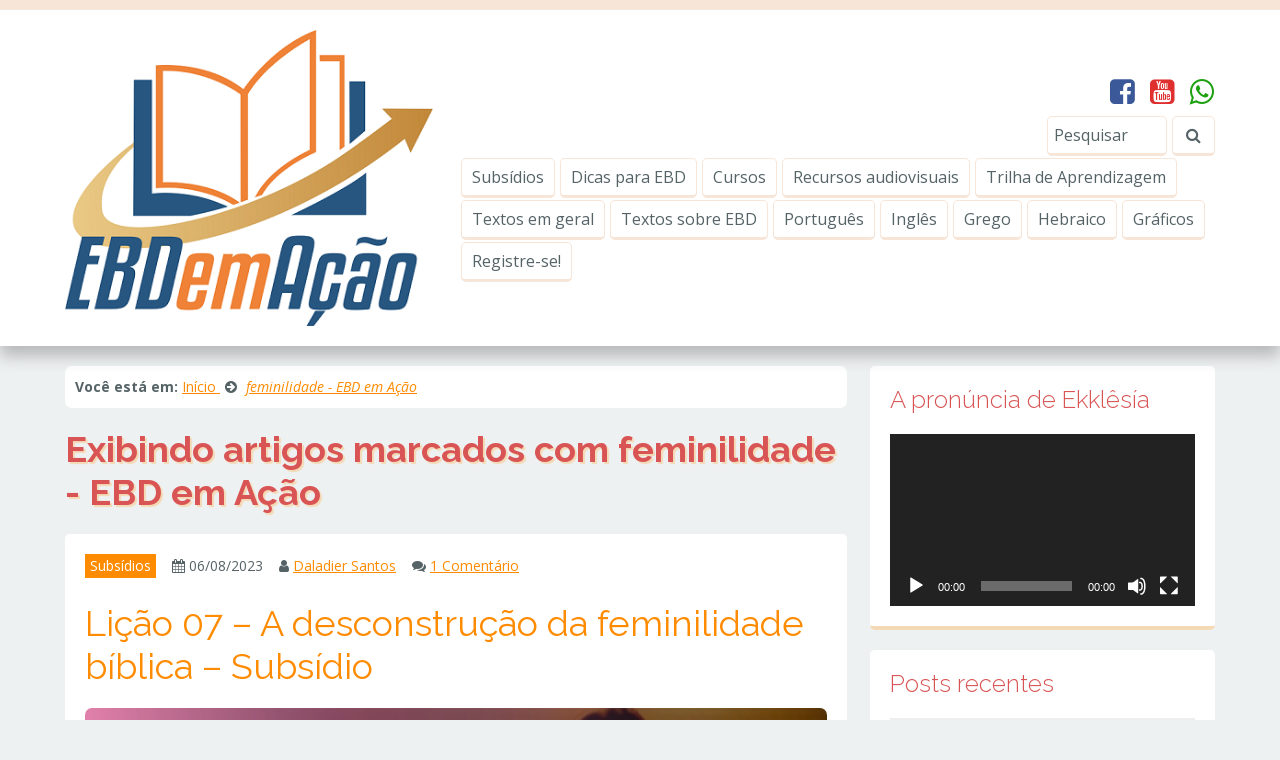

--- FILE ---
content_type: text/html; charset=UTF-8
request_url: https://ebdemacao.com.br/tag/feminilidade/
body_size: 20401
content:
<!doctype html>
<html dir="ltr" lang="pt-PT">

<head>
	<meta http-equiv="Content-Language" content="pt-PT">
	<meta http-equiv="Content-Type" content="text/html; charset=UTF-8">
	<meta name="viewport" content="width=device-width,initial-scale=1">
	<meta name="URL" content="https://ebdemacao.com.br">
	<meta name="copyright" content="EBD em Ação">
	<meta name="template" content="Centive Avante 1.8.9">

	
				<meta name="theme-color" content="#111111">
		<meta name="msapplication-navbutton-color" content="#111111">
		<meta name="apple-mobile-web-app-capable" content="yes">
		<meta name="apple-mobile-web-app-status-bar-style" content="#111111">
	
	<meta name="author" content="Daladier Santos"><meta property="article:author" content="https://www.facebook.com/prdaladiersantos">

	<link rel="shortcut icon" type="image/x-icon" href="https://ebdemacao.com.br/wp-content/uploads/2023/02/Logo-EBD-em-Acao-1.png">
	<link rel="pingback" href="https://ebdemacao.com.br/xmlrpc.php">

	
	<title>feminilidade - EBD em Ação</title>

		<!-- All in One SEO 4.9.3 - aioseo.com -->
	<meta name="robots" content="max-image-preview:large" />
	<link rel="canonical" href="https://ebdemacao.com.br/tag/feminilidade/" />
	<meta name="generator" content="All in One SEO (AIOSEO) 4.9.3" />
		<script type="application/ld+json" class="aioseo-schema">
			{"@context":"https:\/\/schema.org","@graph":[{"@type":"BreadcrumbList","@id":"https:\/\/ebdemacao.com.br\/tag\/feminilidade\/#breadcrumblist","itemListElement":[{"@type":"ListItem","@id":"https:\/\/ebdemacao.com.br#listItem","position":1,"name":"Home","item":"https:\/\/ebdemacao.com.br","nextItem":{"@type":"ListItem","@id":"https:\/\/ebdemacao.com.br\/tag\/feminilidade\/#listItem","name":"feminilidade"}},{"@type":"ListItem","@id":"https:\/\/ebdemacao.com.br\/tag\/feminilidade\/#listItem","position":2,"name":"feminilidade","previousItem":{"@type":"ListItem","@id":"https:\/\/ebdemacao.com.br#listItem","name":"Home"}}]},{"@type":"CollectionPage","@id":"https:\/\/ebdemacao.com.br\/tag\/feminilidade\/#collectionpage","url":"https:\/\/ebdemacao.com.br\/tag\/feminilidade\/","name":"feminilidade - EBD em A\u00e7\u00e3o","inLanguage":"pt-PT","isPartOf":{"@id":"https:\/\/ebdemacao.com.br\/#website"},"breadcrumb":{"@id":"https:\/\/ebdemacao.com.br\/tag\/feminilidade\/#breadcrumblist"}},{"@type":"Person","@id":"https:\/\/ebdemacao.com.br\/#person","name":"Daladier Santos","image":{"@type":"ImageObject","@id":"https:\/\/ebdemacao.com.br\/tag\/feminilidade\/#personImage","url":"https:\/\/ebdemacao.com.br\/wp-content\/uploads\/2023\/02\/Eu-150x150.jpg","width":96,"height":96,"caption":"Daladier Santos"},"sameAs":["https:\/\/www.facebook.com\/prdaladiersantos","https:\/\/www.instagram.com\/daladier.santos","https:\/\/www.youtube.com\/@DaladierLima"]},{"@type":"WebSite","@id":"https:\/\/ebdemacao.com.br\/#website","url":"https:\/\/ebdemacao.com.br\/","name":"EBD em A\u00e7\u00e3o - Subs\u00eddios para EBD","description":"Subs\u00eddios e recursos para EBD","inLanguage":"pt-PT","publisher":{"@id":"https:\/\/ebdemacao.com.br\/#person"}}]}
		</script>
		<!-- All in One SEO -->

<link rel='dns-prefetch' href='//www.googletagmanager.com' />
<link rel='dns-prefetch' href='//pagead2.googlesyndication.com' />
<link rel="alternate" type="application/rss+xml" title="Feed de etiquetas EBD em Ação &raquo; feminilidade" href="https://ebdemacao.com.br/tag/feminilidade/feed/" />
		<!-- This site uses the Google Analytics by MonsterInsights plugin v9.11.1 - Using Analytics tracking - https://www.monsterinsights.com/ -->
							<script src="//www.googletagmanager.com/gtag/js?id=G-X4LLPJNBPW"  data-cfasync="false" data-wpfc-render="false" type="text/javascript" async></script>
			<script data-cfasync="false" data-wpfc-render="false" type="text/javascript">
				var mi_version = '9.11.1';
				var mi_track_user = true;
				var mi_no_track_reason = '';
								var MonsterInsightsDefaultLocations = {"page_location":"https:\/\/ebdemacao.com.br\/tag\/feminilidade\/"};
								if ( typeof MonsterInsightsPrivacyGuardFilter === 'function' ) {
					var MonsterInsightsLocations = (typeof MonsterInsightsExcludeQuery === 'object') ? MonsterInsightsPrivacyGuardFilter( MonsterInsightsExcludeQuery ) : MonsterInsightsPrivacyGuardFilter( MonsterInsightsDefaultLocations );
				} else {
					var MonsterInsightsLocations = (typeof MonsterInsightsExcludeQuery === 'object') ? MonsterInsightsExcludeQuery : MonsterInsightsDefaultLocations;
				}

								var disableStrs = [
										'ga-disable-G-X4LLPJNBPW',
									];

				/* Function to detect opted out users */
				function __gtagTrackerIsOptedOut() {
					for (var index = 0; index < disableStrs.length; index++) {
						if (document.cookie.indexOf(disableStrs[index] + '=true') > -1) {
							return true;
						}
					}

					return false;
				}

				/* Disable tracking if the opt-out cookie exists. */
				if (__gtagTrackerIsOptedOut()) {
					for (var index = 0; index < disableStrs.length; index++) {
						window[disableStrs[index]] = true;
					}
				}

				/* Opt-out function */
				function __gtagTrackerOptout() {
					for (var index = 0; index < disableStrs.length; index++) {
						document.cookie = disableStrs[index] + '=true; expires=Thu, 31 Dec 2099 23:59:59 UTC; path=/';
						window[disableStrs[index]] = true;
					}
				}

				if ('undefined' === typeof gaOptout) {
					function gaOptout() {
						__gtagTrackerOptout();
					}
				}
								window.dataLayer = window.dataLayer || [];

				window.MonsterInsightsDualTracker = {
					helpers: {},
					trackers: {},
				};
				if (mi_track_user) {
					function __gtagDataLayer() {
						dataLayer.push(arguments);
					}

					function __gtagTracker(type, name, parameters) {
						if (!parameters) {
							parameters = {};
						}

						if (parameters.send_to) {
							__gtagDataLayer.apply(null, arguments);
							return;
						}

						if (type === 'event') {
														parameters.send_to = monsterinsights_frontend.v4_id;
							var hookName = name;
							if (typeof parameters['event_category'] !== 'undefined') {
								hookName = parameters['event_category'] + ':' + name;
							}

							if (typeof MonsterInsightsDualTracker.trackers[hookName] !== 'undefined') {
								MonsterInsightsDualTracker.trackers[hookName](parameters);
							} else {
								__gtagDataLayer('event', name, parameters);
							}
							
						} else {
							__gtagDataLayer.apply(null, arguments);
						}
					}

					__gtagTracker('js', new Date());
					__gtagTracker('set', {
						'developer_id.dZGIzZG': true,
											});
					if ( MonsterInsightsLocations.page_location ) {
						__gtagTracker('set', MonsterInsightsLocations);
					}
										__gtagTracker('config', 'G-X4LLPJNBPW', {"forceSSL":"true","link_attribution":"true"} );
										window.gtag = __gtagTracker;										(function () {
						/* https://developers.google.com/analytics/devguides/collection/analyticsjs/ */
						/* ga and __gaTracker compatibility shim. */
						var noopfn = function () {
							return null;
						};
						var newtracker = function () {
							return new Tracker();
						};
						var Tracker = function () {
							return null;
						};
						var p = Tracker.prototype;
						p.get = noopfn;
						p.set = noopfn;
						p.send = function () {
							var args = Array.prototype.slice.call(arguments);
							args.unshift('send');
							__gaTracker.apply(null, args);
						};
						var __gaTracker = function () {
							var len = arguments.length;
							if (len === 0) {
								return;
							}
							var f = arguments[len - 1];
							if (typeof f !== 'object' || f === null || typeof f.hitCallback !== 'function') {
								if ('send' === arguments[0]) {
									var hitConverted, hitObject = false, action;
									if ('event' === arguments[1]) {
										if ('undefined' !== typeof arguments[3]) {
											hitObject = {
												'eventAction': arguments[3],
												'eventCategory': arguments[2],
												'eventLabel': arguments[4],
												'value': arguments[5] ? arguments[5] : 1,
											}
										}
									}
									if ('pageview' === arguments[1]) {
										if ('undefined' !== typeof arguments[2]) {
											hitObject = {
												'eventAction': 'page_view',
												'page_path': arguments[2],
											}
										}
									}
									if (typeof arguments[2] === 'object') {
										hitObject = arguments[2];
									}
									if (typeof arguments[5] === 'object') {
										Object.assign(hitObject, arguments[5]);
									}
									if ('undefined' !== typeof arguments[1].hitType) {
										hitObject = arguments[1];
										if ('pageview' === hitObject.hitType) {
											hitObject.eventAction = 'page_view';
										}
									}
									if (hitObject) {
										action = 'timing' === arguments[1].hitType ? 'timing_complete' : hitObject.eventAction;
										hitConverted = mapArgs(hitObject);
										__gtagTracker('event', action, hitConverted);
									}
								}
								return;
							}

							function mapArgs(args) {
								var arg, hit = {};
								var gaMap = {
									'eventCategory': 'event_category',
									'eventAction': 'event_action',
									'eventLabel': 'event_label',
									'eventValue': 'event_value',
									'nonInteraction': 'non_interaction',
									'timingCategory': 'event_category',
									'timingVar': 'name',
									'timingValue': 'value',
									'timingLabel': 'event_label',
									'page': 'page_path',
									'location': 'page_location',
									'title': 'page_title',
									'referrer' : 'page_referrer',
								};
								for (arg in args) {
																		if (!(!args.hasOwnProperty(arg) || !gaMap.hasOwnProperty(arg))) {
										hit[gaMap[arg]] = args[arg];
									} else {
										hit[arg] = args[arg];
									}
								}
								return hit;
							}

							try {
								f.hitCallback();
							} catch (ex) {
							}
						};
						__gaTracker.create = newtracker;
						__gaTracker.getByName = newtracker;
						__gaTracker.getAll = function () {
							return [];
						};
						__gaTracker.remove = noopfn;
						__gaTracker.loaded = true;
						window['__gaTracker'] = __gaTracker;
					})();
									} else {
										console.log("");
					(function () {
						function __gtagTracker() {
							return null;
						}

						window['__gtagTracker'] = __gtagTracker;
						window['gtag'] = __gtagTracker;
					})();
									}
			</script>
							<!-- / Google Analytics by MonsterInsights -->
		<style id='wp-img-auto-sizes-contain-inline-css' type='text/css'>
img:is([sizes=auto i],[sizes^="auto," i]){contain-intrinsic-size:3000px 1500px}
/*# sourceURL=wp-img-auto-sizes-contain-inline-css */
</style>
<style id='wp-emoji-styles-inline-css' type='text/css'>

	img.wp-smiley, img.emoji {
		display: inline !important;
		border: none !important;
		box-shadow: none !important;
		height: 1em !important;
		width: 1em !important;
		margin: 0 0.07em !important;
		vertical-align: -0.1em !important;
		background: none !important;
		padding: 0 !important;
	}
/*# sourceURL=wp-emoji-styles-inline-css */
</style>
<style id='wp-block-library-inline-css' type='text/css'>
:root{--wp-block-synced-color:#7a00df;--wp-block-synced-color--rgb:122,0,223;--wp-bound-block-color:var(--wp-block-synced-color);--wp-editor-canvas-background:#ddd;--wp-admin-theme-color:#007cba;--wp-admin-theme-color--rgb:0,124,186;--wp-admin-theme-color-darker-10:#006ba1;--wp-admin-theme-color-darker-10--rgb:0,107,160.5;--wp-admin-theme-color-darker-20:#005a87;--wp-admin-theme-color-darker-20--rgb:0,90,135;--wp-admin-border-width-focus:2px}@media (min-resolution:192dpi){:root{--wp-admin-border-width-focus:1.5px}}.wp-element-button{cursor:pointer}:root .has-very-light-gray-background-color{background-color:#eee}:root .has-very-dark-gray-background-color{background-color:#313131}:root .has-very-light-gray-color{color:#eee}:root .has-very-dark-gray-color{color:#313131}:root .has-vivid-green-cyan-to-vivid-cyan-blue-gradient-background{background:linear-gradient(135deg,#00d084,#0693e3)}:root .has-purple-crush-gradient-background{background:linear-gradient(135deg,#34e2e4,#4721fb 50%,#ab1dfe)}:root .has-hazy-dawn-gradient-background{background:linear-gradient(135deg,#faaca8,#dad0ec)}:root .has-subdued-olive-gradient-background{background:linear-gradient(135deg,#fafae1,#67a671)}:root .has-atomic-cream-gradient-background{background:linear-gradient(135deg,#fdd79a,#004a59)}:root .has-nightshade-gradient-background{background:linear-gradient(135deg,#330968,#31cdcf)}:root .has-midnight-gradient-background{background:linear-gradient(135deg,#020381,#2874fc)}:root{--wp--preset--font-size--normal:16px;--wp--preset--font-size--huge:42px}.has-regular-font-size{font-size:1em}.has-larger-font-size{font-size:2.625em}.has-normal-font-size{font-size:var(--wp--preset--font-size--normal)}.has-huge-font-size{font-size:var(--wp--preset--font-size--huge)}.has-text-align-center{text-align:center}.has-text-align-left{text-align:left}.has-text-align-right{text-align:right}.has-fit-text{white-space:nowrap!important}#end-resizable-editor-section{display:none}.aligncenter{clear:both}.items-justified-left{justify-content:flex-start}.items-justified-center{justify-content:center}.items-justified-right{justify-content:flex-end}.items-justified-space-between{justify-content:space-between}.screen-reader-text{border:0;clip-path:inset(50%);height:1px;margin:-1px;overflow:hidden;padding:0;position:absolute;width:1px;word-wrap:normal!important}.screen-reader-text:focus{background-color:#ddd;clip-path:none;color:#444;display:block;font-size:1em;height:auto;left:5px;line-height:normal;padding:15px 23px 14px;text-decoration:none;top:5px;width:auto;z-index:100000}html :where(.has-border-color){border-style:solid}html :where([style*=border-top-color]){border-top-style:solid}html :where([style*=border-right-color]){border-right-style:solid}html :where([style*=border-bottom-color]){border-bottom-style:solid}html :where([style*=border-left-color]){border-left-style:solid}html :where([style*=border-width]){border-style:solid}html :where([style*=border-top-width]){border-top-style:solid}html :where([style*=border-right-width]){border-right-style:solid}html :where([style*=border-bottom-width]){border-bottom-style:solid}html :where([style*=border-left-width]){border-left-style:solid}html :where(img[class*=wp-image-]){height:auto;max-width:100%}:where(figure){margin:0 0 1em}html :where(.is-position-sticky){--wp-admin--admin-bar--position-offset:var(--wp-admin--admin-bar--height,0px)}@media screen and (max-width:600px){html :where(.is-position-sticky){--wp-admin--admin-bar--position-offset:0px}}

/*# sourceURL=wp-block-library-inline-css */
</style><style id='global-styles-inline-css' type='text/css'>
:root{--wp--preset--aspect-ratio--square: 1;--wp--preset--aspect-ratio--4-3: 4/3;--wp--preset--aspect-ratio--3-4: 3/4;--wp--preset--aspect-ratio--3-2: 3/2;--wp--preset--aspect-ratio--2-3: 2/3;--wp--preset--aspect-ratio--16-9: 16/9;--wp--preset--aspect-ratio--9-16: 9/16;--wp--preset--color--black: #000000;--wp--preset--color--cyan-bluish-gray: #abb8c3;--wp--preset--color--white: #ffffff;--wp--preset--color--pale-pink: #f78da7;--wp--preset--color--vivid-red: #cf2e2e;--wp--preset--color--luminous-vivid-orange: #ff6900;--wp--preset--color--luminous-vivid-amber: #fcb900;--wp--preset--color--light-green-cyan: #7bdcb5;--wp--preset--color--vivid-green-cyan: #00d084;--wp--preset--color--pale-cyan-blue: #8ed1fc;--wp--preset--color--vivid-cyan-blue: #0693e3;--wp--preset--color--vivid-purple: #9b51e0;--wp--preset--gradient--vivid-cyan-blue-to-vivid-purple: linear-gradient(135deg,rgb(6,147,227) 0%,rgb(155,81,224) 100%);--wp--preset--gradient--light-green-cyan-to-vivid-green-cyan: linear-gradient(135deg,rgb(122,220,180) 0%,rgb(0,208,130) 100%);--wp--preset--gradient--luminous-vivid-amber-to-luminous-vivid-orange: linear-gradient(135deg,rgb(252,185,0) 0%,rgb(255,105,0) 100%);--wp--preset--gradient--luminous-vivid-orange-to-vivid-red: linear-gradient(135deg,rgb(255,105,0) 0%,rgb(207,46,46) 100%);--wp--preset--gradient--very-light-gray-to-cyan-bluish-gray: linear-gradient(135deg,rgb(238,238,238) 0%,rgb(169,184,195) 100%);--wp--preset--gradient--cool-to-warm-spectrum: linear-gradient(135deg,rgb(74,234,220) 0%,rgb(151,120,209) 20%,rgb(207,42,186) 40%,rgb(238,44,130) 60%,rgb(251,105,98) 80%,rgb(254,248,76) 100%);--wp--preset--gradient--blush-light-purple: linear-gradient(135deg,rgb(255,206,236) 0%,rgb(152,150,240) 100%);--wp--preset--gradient--blush-bordeaux: linear-gradient(135deg,rgb(254,205,165) 0%,rgb(254,45,45) 50%,rgb(107,0,62) 100%);--wp--preset--gradient--luminous-dusk: linear-gradient(135deg,rgb(255,203,112) 0%,rgb(199,81,192) 50%,rgb(65,88,208) 100%);--wp--preset--gradient--pale-ocean: linear-gradient(135deg,rgb(255,245,203) 0%,rgb(182,227,212) 50%,rgb(51,167,181) 100%);--wp--preset--gradient--electric-grass: linear-gradient(135deg,rgb(202,248,128) 0%,rgb(113,206,126) 100%);--wp--preset--gradient--midnight: linear-gradient(135deg,rgb(2,3,129) 0%,rgb(40,116,252) 100%);--wp--preset--font-size--small: 13px;--wp--preset--font-size--medium: 20px;--wp--preset--font-size--large: 36px;--wp--preset--font-size--x-large: 42px;--wp--preset--spacing--20: 0.44rem;--wp--preset--spacing--30: 0.67rem;--wp--preset--spacing--40: 1rem;--wp--preset--spacing--50: 1.5rem;--wp--preset--spacing--60: 2.25rem;--wp--preset--spacing--70: 3.38rem;--wp--preset--spacing--80: 5.06rem;--wp--preset--shadow--natural: 6px 6px 9px rgba(0, 0, 0, 0.2);--wp--preset--shadow--deep: 12px 12px 50px rgba(0, 0, 0, 0.4);--wp--preset--shadow--sharp: 6px 6px 0px rgba(0, 0, 0, 0.2);--wp--preset--shadow--outlined: 6px 6px 0px -3px rgb(255, 255, 255), 6px 6px rgb(0, 0, 0);--wp--preset--shadow--crisp: 6px 6px 0px rgb(0, 0, 0);}:where(.is-layout-flex){gap: 0.5em;}:where(.is-layout-grid){gap: 0.5em;}body .is-layout-flex{display: flex;}.is-layout-flex{flex-wrap: wrap;align-items: center;}.is-layout-flex > :is(*, div){margin: 0;}body .is-layout-grid{display: grid;}.is-layout-grid > :is(*, div){margin: 0;}:where(.wp-block-columns.is-layout-flex){gap: 2em;}:where(.wp-block-columns.is-layout-grid){gap: 2em;}:where(.wp-block-post-template.is-layout-flex){gap: 1.25em;}:where(.wp-block-post-template.is-layout-grid){gap: 1.25em;}.has-black-color{color: var(--wp--preset--color--black) !important;}.has-cyan-bluish-gray-color{color: var(--wp--preset--color--cyan-bluish-gray) !important;}.has-white-color{color: var(--wp--preset--color--white) !important;}.has-pale-pink-color{color: var(--wp--preset--color--pale-pink) !important;}.has-vivid-red-color{color: var(--wp--preset--color--vivid-red) !important;}.has-luminous-vivid-orange-color{color: var(--wp--preset--color--luminous-vivid-orange) !important;}.has-luminous-vivid-amber-color{color: var(--wp--preset--color--luminous-vivid-amber) !important;}.has-light-green-cyan-color{color: var(--wp--preset--color--light-green-cyan) !important;}.has-vivid-green-cyan-color{color: var(--wp--preset--color--vivid-green-cyan) !important;}.has-pale-cyan-blue-color{color: var(--wp--preset--color--pale-cyan-blue) !important;}.has-vivid-cyan-blue-color{color: var(--wp--preset--color--vivid-cyan-blue) !important;}.has-vivid-purple-color{color: var(--wp--preset--color--vivid-purple) !important;}.has-black-background-color{background-color: var(--wp--preset--color--black) !important;}.has-cyan-bluish-gray-background-color{background-color: var(--wp--preset--color--cyan-bluish-gray) !important;}.has-white-background-color{background-color: var(--wp--preset--color--white) !important;}.has-pale-pink-background-color{background-color: var(--wp--preset--color--pale-pink) !important;}.has-vivid-red-background-color{background-color: var(--wp--preset--color--vivid-red) !important;}.has-luminous-vivid-orange-background-color{background-color: var(--wp--preset--color--luminous-vivid-orange) !important;}.has-luminous-vivid-amber-background-color{background-color: var(--wp--preset--color--luminous-vivid-amber) !important;}.has-light-green-cyan-background-color{background-color: var(--wp--preset--color--light-green-cyan) !important;}.has-vivid-green-cyan-background-color{background-color: var(--wp--preset--color--vivid-green-cyan) !important;}.has-pale-cyan-blue-background-color{background-color: var(--wp--preset--color--pale-cyan-blue) !important;}.has-vivid-cyan-blue-background-color{background-color: var(--wp--preset--color--vivid-cyan-blue) !important;}.has-vivid-purple-background-color{background-color: var(--wp--preset--color--vivid-purple) !important;}.has-black-border-color{border-color: var(--wp--preset--color--black) !important;}.has-cyan-bluish-gray-border-color{border-color: var(--wp--preset--color--cyan-bluish-gray) !important;}.has-white-border-color{border-color: var(--wp--preset--color--white) !important;}.has-pale-pink-border-color{border-color: var(--wp--preset--color--pale-pink) !important;}.has-vivid-red-border-color{border-color: var(--wp--preset--color--vivid-red) !important;}.has-luminous-vivid-orange-border-color{border-color: var(--wp--preset--color--luminous-vivid-orange) !important;}.has-luminous-vivid-amber-border-color{border-color: var(--wp--preset--color--luminous-vivid-amber) !important;}.has-light-green-cyan-border-color{border-color: var(--wp--preset--color--light-green-cyan) !important;}.has-vivid-green-cyan-border-color{border-color: var(--wp--preset--color--vivid-green-cyan) !important;}.has-pale-cyan-blue-border-color{border-color: var(--wp--preset--color--pale-cyan-blue) !important;}.has-vivid-cyan-blue-border-color{border-color: var(--wp--preset--color--vivid-cyan-blue) !important;}.has-vivid-purple-border-color{border-color: var(--wp--preset--color--vivid-purple) !important;}.has-vivid-cyan-blue-to-vivid-purple-gradient-background{background: var(--wp--preset--gradient--vivid-cyan-blue-to-vivid-purple) !important;}.has-light-green-cyan-to-vivid-green-cyan-gradient-background{background: var(--wp--preset--gradient--light-green-cyan-to-vivid-green-cyan) !important;}.has-luminous-vivid-amber-to-luminous-vivid-orange-gradient-background{background: var(--wp--preset--gradient--luminous-vivid-amber-to-luminous-vivid-orange) !important;}.has-luminous-vivid-orange-to-vivid-red-gradient-background{background: var(--wp--preset--gradient--luminous-vivid-orange-to-vivid-red) !important;}.has-very-light-gray-to-cyan-bluish-gray-gradient-background{background: var(--wp--preset--gradient--very-light-gray-to-cyan-bluish-gray) !important;}.has-cool-to-warm-spectrum-gradient-background{background: var(--wp--preset--gradient--cool-to-warm-spectrum) !important;}.has-blush-light-purple-gradient-background{background: var(--wp--preset--gradient--blush-light-purple) !important;}.has-blush-bordeaux-gradient-background{background: var(--wp--preset--gradient--blush-bordeaux) !important;}.has-luminous-dusk-gradient-background{background: var(--wp--preset--gradient--luminous-dusk) !important;}.has-pale-ocean-gradient-background{background: var(--wp--preset--gradient--pale-ocean) !important;}.has-electric-grass-gradient-background{background: var(--wp--preset--gradient--electric-grass) !important;}.has-midnight-gradient-background{background: var(--wp--preset--gradient--midnight) !important;}.has-small-font-size{font-size: var(--wp--preset--font-size--small) !important;}.has-medium-font-size{font-size: var(--wp--preset--font-size--medium) !important;}.has-large-font-size{font-size: var(--wp--preset--font-size--large) !important;}.has-x-large-font-size{font-size: var(--wp--preset--font-size--x-large) !important;}
/*# sourceURL=global-styles-inline-css */
</style>

<style id='classic-theme-styles-inline-css' type='text/css'>
/*! This file is auto-generated */
.wp-block-button__link{color:#fff;background-color:#32373c;border-radius:9999px;box-shadow:none;text-decoration:none;padding:calc(.667em + 2px) calc(1.333em + 2px);font-size:1.125em}.wp-block-file__button{background:#32373c;color:#fff;text-decoration:none}
/*# sourceURL=/wp-includes/css/classic-themes.min.css */
</style>
<link rel='stylesheet' id='contact-form-7-css' href='https://ebdemacao.com.br/wp-content/plugins/contact-form-7/includes/css/styles.css?ver=6.1.4' type='text/css' media='all' />
<link rel='stylesheet' id='ppress-frontend-css' href='https://ebdemacao.com.br/wp-content/plugins/wp-user-avatar/assets/css/frontend.min.css?ver=4.16.8' type='text/css' media='all' />
<link rel='stylesheet' id='ppress-flatpickr-css' href='https://ebdemacao.com.br/wp-content/plugins/wp-user-avatar/assets/flatpickr/flatpickr.min.css?ver=4.16.8' type='text/css' media='all' />
<link rel='stylesheet' id='ppress-select2-css' href='https://ebdemacao.com.br/wp-content/plugins/wp-user-avatar/assets/select2/select2.min.css?ver=6.9' type='text/css' media='all' />
<link rel='stylesheet' id='centiveavante-parent-theme-css' href='https://ebdemacao.com.br/wp-content/themes/centiveavante/style.css?ver=1.8.9' type='text/css' media='all' />
<link rel='stylesheet' id='options_stylesheets_alt_style-css' href='https://ebdemacao.com.br/wp-content/themes/centiveavante/css/estilo-laranja.css' type='text/css' media='all' />
<script type="text/javascript" src="https://ebdemacao.com.br/wp-content/plugins/google-analytics-for-wordpress/assets/js/frontend-gtag.min.js?ver=9.11.1" id="monsterinsights-frontend-script-js" async="async" data-wp-strategy="async"></script>
<script data-cfasync="false" data-wpfc-render="false" type="text/javascript" id='monsterinsights-frontend-script-js-extra'>/* <![CDATA[ */
var monsterinsights_frontend = {"js_events_tracking":"true","download_extensions":"doc,pdf,ppt,zip,xls,docx,pptx,xlsx","inbound_paths":"[{\"path\":\"\\\/go\\\/\",\"label\":\"affiliate\"},{\"path\":\"\\\/recommend\\\/\",\"label\":\"affiliate\"}]","home_url":"https:\/\/ebdemacao.com.br","hash_tracking":"false","v4_id":"G-X4LLPJNBPW"};/* ]]> */
</script>
<script type="text/javascript" src="https://ebdemacao.com.br/wp-includes/js/jquery/jquery.min.js?ver=3.7.1" id="jquery-core-js"></script>
<script type="text/javascript" src="https://ebdemacao.com.br/wp-includes/js/jquery/jquery-migrate.min.js?ver=3.4.1" id="jquery-migrate-js"></script>
<script type="text/javascript" src="https://ebdemacao.com.br/wp-content/plugins/wp-user-avatar/assets/flatpickr/flatpickr.min.js?ver=4.16.8" id="ppress-flatpickr-js"></script>
<script type="text/javascript" src="https://ebdemacao.com.br/wp-content/plugins/wp-user-avatar/assets/select2/select2.min.js?ver=4.16.8" id="ppress-select2-js"></script>

<!-- Google tag (gtag.js) snippet added by Site Kit -->
<!-- Google Analytics snippet added by Site Kit -->
<script type="text/javascript" src="https://www.googletagmanager.com/gtag/js?id=GT-WRDR6XH" id="google_gtagjs-js" async></script>
<script type="text/javascript" id="google_gtagjs-js-after">
/* <![CDATA[ */
window.dataLayer = window.dataLayer || [];function gtag(){dataLayer.push(arguments);}
gtag("set","linker",{"domains":["ebdemacao.com.br"]});
gtag("js", new Date());
gtag("set", "developer_id.dZTNiMT", true);
gtag("config", "GT-WRDR6XH");
//# sourceURL=google_gtagjs-js-after
/* ]]> */
</script>
<link rel="https://api.w.org/" href="https://ebdemacao.com.br/wp-json/" /><link rel="alternate" title="JSON" type="application/json" href="https://ebdemacao.com.br/wp-json/wp/v2/tags/311" /><link rel="EditURI" type="application/rsd+xml" title="RSD" href="https://ebdemacao.com.br/xmlrpc.php?rsd" />
<meta name="generator" content="WordPress 6.9" />
<meta name="generator" content="Site Kit by Google 1.170.0" /><meta name="template:license" content="https://ebdemacao.com.br | Licença válida">
<!-- Google AdSense meta tags added by Site Kit -->
<meta name="google-adsense-platform-account" content="ca-host-pub-2644536267352236">
<meta name="google-adsense-platform-domain" content="sitekit.withgoogle.com">
<!-- End Google AdSense meta tags added by Site Kit -->

<!-- Google AdSense snippet added by Site Kit -->
<script type="text/javascript" async="async" src="https://pagead2.googlesyndication.com/pagead/js/adsbygoogle.js?client=ca-pub-4076708762213780&amp;host=ca-host-pub-2644536267352236" crossorigin="anonymous"></script>

<!-- End Google AdSense snippet added by Site Kit -->
<link rel="icon" href="https://ebdemacao.com.br/wp-content/uploads/2023/02/cropped-Logo-EBD-em-Acao-2-32x32.png" sizes="32x32" />
<link rel="icon" href="https://ebdemacao.com.br/wp-content/uploads/2023/02/cropped-Logo-EBD-em-Acao-2-192x192.png" sizes="192x192" />
<link rel="apple-touch-icon" href="https://ebdemacao.com.br/wp-content/uploads/2023/02/cropped-Logo-EBD-em-Acao-2-180x180.png" />
<meta name="msapplication-TileImage" content="https://ebdemacao.com.br/wp-content/uploads/2023/02/cropped-Logo-EBD-em-Acao-2-270x270.png" />
<!-- End. Header -->

<!-- Includes -->
<!-- Custom Colors -->
<link href='https://fonts.googleapis.com/css?family=Open+Sans:300italic,400italic,700italic,700,300,400' rel='stylesheet' type='text/css'><link href='https://fonts.googleapis.com/css?family=Raleway:700,400,300' rel='stylesheet' type='text/css'>
<style type="text/css">

/* Tipografia */

body,input,button,textarea,select,label,legend { color:#556367; font-family:'Open Sans', sans-serif; }

h1,h2,h3,h4,h5,h6,.menuside a { font-family:'Raleway', sans-serif; }

.customfont { font-size:16px; font-weight:normal; line-height:1.6; }

.customfont h1,.customfont h2,.customfont h3,.customfont h4,.customfont h5,.customfont h6 { font-size:36px; font-weight:normal; }

.content h1,.content h2,.content h3,.content h4,.content h5,.content h6 { color:#d95454; }

/* Backgrounds */
body { background:#eef1f2 url() no-repeat top left fixed; }

.capturebar { background:#344146 url() no-repeat top left fixed;  }
.capturebar h4.light,
.capturebar small,
.capturebar label { color:#cfd8db; }
.capturebar .icon { color:#556367; }

/* Cor dos textos */
#menu ul li a,
.customsearch input,
.customsearch button,
.reply a { color:#556367; }

.reply a { border-color:#556367; }

.reply a:hover { background-color:#556367; }

body ::placeholder { color:#556367; }
body ::-moz-placeholder { color:#556367; }
body ::-webkit-input-placeholder { color:#556367; }

/* Cor igual do background */
.widget_recent_entries li a:hover,
.widget_categories li a:hover,
.widget_archive li a:hover,
.widget_meta li a:hover,
.nothumb,
.comment.odd { background-color:#eef1f2; }


.sharelist--grid { grid-template-columns: [row-start] repeat(, 1fr) [row-end]; }
</style>
<!-- End. Custom Colors -->

<!-- Custom CSS -->
<!-- End. Custom CSS -->

<!-- Custom Scripts Head -->
<!-- End. Custom Scripts Head -->
<!-- End. Includes -->

<link rel='stylesheet' id='mediaelement-css' href='https://ebdemacao.com.br/wp-includes/js/mediaelement/mediaelementplayer-legacy.min.css?ver=4.2.17' type='text/css' media='all' />
<link rel='stylesheet' id='wp-mediaelement-css' href='https://ebdemacao.com.br/wp-includes/js/mediaelement/wp-mediaelement.min.css?ver=6.9' type='text/css' media='all' />
</head>

<body class="archive tag tag-feminilidade tag-311 wp-theme-centiveavante" itemscope itemtype="http://schema.org/WebPage">


<!-- Top -->
<!-- Scroll Top -->
<a href="#" class="scrolltop"><i class="fa fa-arrow-circle-up"></i></a>
<!-- End. Scroll Top -->

<!-- Top Bar -->
<!-- End. Top Bar -->

<!-- Widget Header All -->
<div class="clear"></div>
<section id="widget_header_all">
	<div class="container responsive">
			</div>
</section>
<div class="clear"></div>
<!-- End. Widget Header All -->

<!-- Site Container -->
<div id="wrap" class="clearfix">

<!-- Header -->
<header id="header" class="clearfix">
	<div class="container responsive topoflex">

		<!-- Logo -->
		<div class="grid_4 logoscale adapt center_big logo_top">
						<a href="https://ebdemacao.com.br" title="Página Inicial | EBD em Ação"><img alt="Página Inicial | EBD em Ação" src="https://ebdemacao.com.br/wp-content/uploads/2023/02/Logo-EBD-em-Acao-1.png"></a>
					</div>
		<!-- End. Logo -->

		<!-- Social & Menu -->
		<div class="grid_8 last nomb adapt">
			<!-- Widget Acima Menu -->
						<!-- End. Widget Acima Menu -->

			<!-- Social -->
						<div class="grid_12 social txtright center_big row_big nomb"><a href="https://www.facebook.com/groups/ebdemacao" target="_blank"><i class="fa fa-facebook-square" style="color:#3B5998;"></i></a>






<a href="https://www.youtube.com/@DaladierLima" target="_blank"><i class="fa fa-youtube-square" style="color:#E02F2F;"></i></a>

<a href="https://api.whatsapp.com/send?phone=5581991066179&text=Olá, peguei seu contato pelo site." target="_blank"><i class="fa fa-whatsapp" style="color:#1DA110;"></i></a>
</div>
						<!-- End. Social -->

			<!-- Navigation -->
			<nav id="menu" class="grid_12 nomb cntv_menutopo" role="navigation" itemscope itemtype="http://schema.org/SiteNavigationElement">
				<!-- Search -->
								<div class="customsearch row_big">
					<form id="searchform" action="https://ebdemacao.com.br" method="get">
						<button><i class="fa fa-search"></i></button>
						<input id="s" name="s" type="search" placeholder="Pesquisar" tabindex="0" required>
					</form>
				</div>
								<!-- End. Search -->

				<button id="icomenumob"><i class="fa fa-navicon fa-2x"></i> <span class="icomenumob_txt">Menu</span></button>
				<ul id="menu-main-menu" class="clearfix"><li id="menu-item-17" class="menu-item menu-item-type-post_type menu-item-object-page menu-item-17"><a href="https://ebdemacao.com.br/subsidios/">Subsídios</a></li>
<li id="menu-item-39" class="menu-item menu-item-type-taxonomy menu-item-object-category menu-item-39"><a href="https://ebdemacao.com.br/category/dicas-para-ebd/">Dicas para EBD</a></li>
<li id="menu-item-40" class="menu-item menu-item-type-taxonomy menu-item-object-category menu-item-40"><a href="https://ebdemacao.com.br/category/cursos/">Cursos</a></li>
<li id="menu-item-78" class="menu-item menu-item-type-taxonomy menu-item-object-category menu-item-78"><a href="https://ebdemacao.com.br/category/recursos-audiovisuais/">Recursos audiovisuais</a></li>
<li id="menu-item-18" class="menu-item menu-item-type-post_type menu-item-object-page menu-item-18"><a href="https://ebdemacao.com.br/trilha/">Trilha de Aprendizagem</a></li>
<li id="menu-item-237" class="menu-item menu-item-type-taxonomy menu-item-object-category menu-item-237"><a href="https://ebdemacao.com.br/category/textos-em-geral/">Textos em geral</a></li>
<li id="menu-item-238" class="menu-item menu-item-type-taxonomy menu-item-object-category menu-item-238"><a href="https://ebdemacao.com.br/category/textos-sobre-ebd/">Textos sobre EBD</a></li>
<li id="menu-item-240" class="menu-item menu-item-type-taxonomy menu-item-object-category menu-item-240"><a href="https://ebdemacao.com.br/category/dicas-de-portugues/">Português</a></li>
<li id="menu-item-239" class="menu-item menu-item-type-taxonomy menu-item-object-category menu-item-239"><a href="https://ebdemacao.com.br/category/licoes-em-ingles/">Inglês</a></li>
<li id="menu-item-241" class="menu-item menu-item-type-taxonomy menu-item-object-category menu-item-241"><a href="https://ebdemacao.com.br/category/grego/">Grego</a></li>
<li id="menu-item-242" class="menu-item menu-item-type-taxonomy menu-item-object-category menu-item-242"><a href="https://ebdemacao.com.br/category/hebraico/">Hebraico</a></li>
<li id="menu-item-243" class="menu-item menu-item-type-taxonomy menu-item-object-category menu-item-243"><a href="https://ebdemacao.com.br/category/graficos/">Gráficos</a></li>
<li id="menu-item-236" class="menu-item menu-item-type-post_type menu-item-object-page menu-item-236"><a href="https://ebdemacao.com.br/register/">Registre-se!</a></li>
</ul>			</nav>
			<!-- End. Navigation -->
		</div>
		<!-- End. Social & Menu -->

	</div>
</header>
<!-- End. Header -->
<!-- End. Top -->

<!-- Capture Bar -->
<!-- End. Capture Bar -->

<!-- Widget Header -->
<div class="clear"></div>
<div id="centive_widget_header" class="container responsive bigcapture">
	</div>
<div class="clear"></div>
<!-- End. Widget Header -->

<!-- Middle -->
<div id="middle" class="clearfix">
	<div class="container responsive content">

		<!-- Left Sidebar -->
				<!-- End. Left Sidebar -->

		<!-- Main -->
		<div id="width_content" class="grid_8  ">
			<!-- Widget Before Content -->
			<div class="clear"></div>
<section id="widget_before_content">
	<div class="container responsive">
			</div>
</section>
<div class="clear"></div>
			<!-- End. Widget Before Content -->

			<main role="main">
				<!-- Breadcrumb -->
                <nav class="grid_12 breadcrumb row radius"><strong>Você está em:</strong><span itemscope itemtype="http://schema.org/BreadcrumbList">
            <span itemprop="itemListElement" itemscope itemtype="http://schema.org/ListItem">
                <a itemprop="url" href="https://ebdemacao.com.br">
                    <span itemprop="name">Início</span>
                </a>

                <span class="breadcrumb__position" itemprop="position">1</span>
            </span>
        </span> <span class="sep"><i class="fa fa-arrow-circle-right"></i></span> <span itemscope itemtype="http://schema.org/BreadcrumbList">
        <span itemprop="itemListElement" itemscope itemtype="http://schema.org/ListItem">
            <a itemprop="url" href="#">
                <span itemprop="name"><em class="breadcrumb_last">feminilidade - EBD em Ação</em></span>
            </a>

            <span class="breadcrumb__position" itemprop="position">2</span>
        </span>
    </span></nav>				<!-- End. Breadcrumb -->

				<!-- Title -->
				<header class="grid_12">
					<h1 itemprop="name">
																								Exibindo artigos marcados com <strong>feminilidade - EBD em Ação</strong>
																	</h1>
				</header>
				<!-- End. Title -->

				<!-- Content -->
				<div class="grid_12 responsive customfont">
					<!-- Brief -->
										<!-- End. Brief -->

					<!-- List -->
					
						<article class="grid_12 responsive box_white article_list">
							<header class="grid_12">
																<div class="grid_12 infopost">
									 <strong><a href="https://ebdemacao.com.br/category/subsidios/" rel="category tag">Subsídios</a></strong> 									 <strong><time datetime="2023-08-06" pubdate="pubdate"><i class="fa fa-calendar"></i> 06/08/2023</time></strong>                                      <span class="infopost-autor"><i class="fa fa-user"></i> <a href="https://ebdemacao.com.br/author/daladier2001/" title="Artigos de Daladier Santos" rel="author">Daladier Santos</a></span>                                      <span class="infopost-comments"><i class="fa fa-comments"></i> <a href="https://ebdemacao.com.br/2023/08/06/licao-07-a-desconstrucao-da-feminilidade-biblica-subsidio/#respond">1 Comentário</a></span> 								</div>
																<h2 class="light"><a href="https://ebdemacao.com.br/2023/08/06/licao-07-a-desconstrucao-da-feminilidade-biblica-subsidio/" title="Lição 07 &#8211; A desconstrução da feminilidade bíblica &#8211; Subsídio">Lição 07 &#8211; A desconstrução da feminilidade bíblica &#8211; Subsídio</a></h2>
							</header>
														<div class="grid_12 row image_post">
								<a href="https://ebdemacao.com.br/2023/08/06/licao-07-a-desconstrucao-da-feminilidade-biblica-subsidio/" title="Lição 07 &#8211; A desconstrução da feminilidade bíblica &#8211; Subsídio"><img alt="Lição 07 &#8211; A desconstrução da feminilidade bíblica &#8211; Subsídio" src="https://ebdemacao.com.br/wp-content/uploads/2023/08/A-Desconstrucao-da-Feminilidade-Biblica-Licao-07-Subsidio-800x533.png"></a>
							</div>
																					<div class="grid_12 last">
								<p>Prezados leitores, aqui está o subsídio para a lição 7. Abordamos temas como: Complementariedade: a tônica bíblica do casamento As premissas do Feminismo Auxiliadora, mas não apenas isso As ondas do feminismo O padrão bíblico para a mulher E muito mais! Vem comigo. Leia, baixe em PDF, compartilhe com seus amigos, alunos e grupos. Se [&hellip;]</p>
								<a class="minibtn" href="https://ebdemacao.com.br/2023/08/06/licao-07-a-desconstrucao-da-feminilidade-biblica-subsidio/" title="Lição 07 &#8211; A desconstrução da feminilidade bíblica &#8211; Subsídio">Continue lendo <i class="fa fa-arrow-circle-right"></i></a>
							</div>
						</article>

					
										<!-- End. List -->
				</div>
				<!-- End. Content -->

				<!-- Pagination -->
								<!-- End. Pagination -->
			</main>

			<!-- Widget After Content -->
			<div class="clear"></div>
<section id="widget_after_content">
	<div class="container responsive">
			</div>
</section>
<div class="clear"></div>
			<!-- End. Widget After Content -->
		</div>
		<!-- End. Main -->

		<!-- Right Sidebar -->
				<aside id="width_sidebar" class="grid_4 last" role="complementary">
	<!-- Dynamic Sidebar -->
	<section id="media_video-2" class="grid_12 sidebar_item box_white row radius widget_media_video"><h4 class="light">A pronúncia de Ekklêsía</h4><div class="clear"></div><div style="width:100%;" class="wp-video"><video class="wp-video-shortcode" id="video-729-1" preload="metadata" controls="controls"><source type="video/youtube" src="https://www.youtube.com/watch?v=MjM1SrW3A1o&#038;_=1" /><a href="https://www.youtube.com/watch?v=MjM1SrW3A1o">https://www.youtube.com/watch?v=MjM1SrW3A1o</a></video></div><div class="clear"></div></section>
		<section id="recent-posts-3" class="grid_12 sidebar_item box_white row radius widget_recent_entries">
		<h4 class="light">Posts recentes</h4><div class="clear"></div>
		<ul>
											<li>
					<a href="https://ebdemacao.com.br/2024/05/12/licao-7-o-perigo-da-murmuracao-subsidio/">Lição 7: O perigo da murmuração &#8211; Subsídio</a>
											<span class="post-date">12/05/2024</span>
									</li>
											<li>
					<a href="https://ebdemacao.com.br/2024/05/02/licao-5-os-inimigos-do-cristao-subsidio/">Lição 5 &#8211; Os inimigos do cristão &#8211; Subsídio</a>
											<span class="post-date">02/05/2024</span>
									</li>
											<li>
					<a href="https://ebdemacao.com.br/2024/04/22/licao-04-como-se-conduzir-na-caminhada-subsidio/">Lição 04 &#8211; Como se Conduzir na Caminhada &#8211; Subsídio</a>
											<span class="post-date">22/04/2024</span>
									</li>
											<li>
					<a href="https://ebdemacao.com.br/2024/04/14/licao-03-o-ceu-o-destino-do-cristao/">Lição 03: O Céu – O Destino do Cristão &#8211; Subsídio</a>
											<span class="post-date">14/04/2024</span>
									</li>
											<li>
					<a href="https://ebdemacao.com.br/2024/04/10/licao-02-a-escolha-entre-a-porta-estreita-e-a-porta-larga-subsidio/">Lição 02 – A Escolha entre a Porta Estreita e a Porta Larga &#8211; Subsídio</a>
											<span class="post-date">10/04/2024</span>
									</li>
					</ul>

		<div class="clear"></div></section>	<!-- End. Dynamic Sidebar -->

	<!-- Fixed -->
	<div id="sidefixed" class="grid_12">
		<!-- Capture Box -->
				<!-- End. Capture Box -->

		<!-- Fixed Sidebar -->
				<!-- End. Fixed Sidebar -->
	</div>
	<!-- End. Fixed -->
</aside>
		<!-- End. Right Sidebar -->

	</div>
</div>
<!-- End. Middle -->

<!-- Footer -->
<!-- Ads Footer -->
<div class="clear"></div>
<div id="centive_widget_footer" class="container responsive bigcapture">
	</div>
<div class="clear"></div><!-- End. Ads Footer -->

<footer id="footer" class="clearfix" role="contentinfo" itemscope itemtype="http://schema.org/WPFooter">
	<!-- Social -->
	    <!-- End. Social -->
    
    <!-- Widgets base -->
    <div id="s-widgets-base">
        <div class="container content widgets-base-grid">
                    </div>
    </div>
    <!-- End. Widgets base -->

	<div class="container responsive rowtop">
		<div class="grid_6 adapt center_big">
			<p id="bloginfoName" class="nomargin "><strong>EBD em Ação ©  2026</strong>. Todos os direitos reservados.</p><p id="creditosCentive0fb8d75" class="nomargin ">Tema WordPress Otimizado <a rel="nofollow" target="_blank" href="https://centive.com.br/" title="Tema WordPress Otimizado Centive"><strong>Centive ®</strong></a></p><style>#apagouCentive0fb8d75 { display:none !important; }</style>		</div>

		<div class="grid_6 last adapt txtright center_big"><p>Proibida a reprodução do conteúdo desta página sem a autorização dos seus administradores!</p></div>
	</div>
</footer>
<!-- End. Footer -->

</div>
<!-- End. Site Container -->

<!-- Includes -->
<!-- Font Awesome -->
<link rel="stylesheet" type="text/css" href="https://ebdemacao.com.br/wp-content/themes/centiveavante/lib/font-awesome/css/font-awesome.min.css">
<!-- End. Font Awesome -->

<!-- fancyBox -->
<link rel="stylesheet" type="text/css" href="https://ebdemacao.com.br/wp-content/themes/centiveavante/js/fancybox/fancybox.css">
<script type="text/javascript" src="https://ebdemacao.com.br/wp-content/themes/centiveavante/js/fancybox/fancybox.js"></script>
<!-- End. fancyBox -->

<!-- Responsive Menu -->
<script type="text/javascript" src="https://ebdemacao.com.br/wp-content/themes/centiveavante/js/resmenu.js"></script>
<!-- End. Responsive Menu -->

<!-- Menu -->
<!-- <script type="text/javascript" src="PHP/js/superfish.js"></script> -->
<!-- End. Menu -->

<!-- scrollToFixed -->
<!-- <script type="text/javascript" src="PHP/js/scrolltofixed.js"></script> -->
<!-- End. scrollToFixed -->

<!-- FitText -->
<script type="text/javascript" src="https://ebdemacao.com.br/wp-content/themes/centiveavante/js/fittext.js"></script>
<!-- End. FitText -->

<div id="darklayer"></div>

<!-- Ready -->
<script type="text/javascript">
	jQuery(document).ready(function($){
		// fancyBox
		$('a.fancybox').fancybox();
		$('a.iframebox').fancybox({'width':800,'height':450,'type':'iframe'});

		// Responsive Menu
		// $('#menu ul').ReSmenu({
		// 	menuClass:		'responsive_menu',		// Responsive menu class
		// 	selectId:			'resmenu',						// select ID
		// 	textBefore:		false,								// Text to add before the mobile menu
		// 	selectOption:	'Menu - Escolha uma página aqui',	// First select option
		// 	activeClass:	'current-menu-item',	// Active menu li class
		// 	maxWidth:			960										// Size to which the menu is responsive
		// });
		$('#icomenumob').click(function() {
			$('nav#menu > ul').slideToggle('fast');
		});

		// $('#menu ul').superfish();

''		// Scroll to top show and hide
		$(window).scroll(function(){
			if ($(this).scrollTop() > 150) {
				$('.scrolltop').fadeIn();
				$('#topmsg').fadeIn();
			} else {
				$('.scrolltop').fadeOut();
				$('#topmsg').fadeOut();
			}
		});
		// Scroll to top animate
		// $('.scrolltop').click(function(){
		// 	$('html, body').animate({ scrollTop: 0 }, 400);
		// 	return false;
		// });

		// FitText
		$('.menuside a').fitText(1.6);

		// Chat
		$('#chat h4, #darklayer').click(function() {
			$('.formchat').slideToggle('fast');
			$('#darklayer').fadeToggle('fast');
		});
		// $(".formchat input, .formchat select, .formchat textarea").focus(function(event){
		// 	$("#chat").css('opacity','1');
		// }).blur(function(event){
		// 	$("#chat").css('opacity','0.7');
		// });
		// $(document).mouseup(function(e)
		// {
		// 	var container = $("#chat");
		// 	if (!container.is(e.target) && container.has(e.target).length === 0)
		// 	{
		// 		$('.formchat').hide();
		// 	}
		// });

		// Resgatar cookie Top Msg
		if ($.cookie('toggleTopMsg') == 'fechou') {
	    $('#topmsg').addClass('dnone');
		}

    function alignBars(){
      if ($('#wpadminbar').length && window.matchMedia('(min-width: 601px)').matches) {
        $('#topmsg').css('margin-top', $('#wpadminbar').outerHeight());
        $('#sidefixed').css('top', $('#topmsg').outerHeight() + $('#wpadminbar').outerHeight() + 20);
      } else {
        $('#topmsg').css('margin-top', '0');
        $('#sidefixed').css('top', $('#topmsg').outerHeight() + 20);
      }
    }
    alignBars();
    $(window).resize(function() {
			alignBars();
		});

		// Hide Top Msg
		$('#close_top_msg').click(function(e) {
			// Criar cookie com escolha do usuário
			var date = new Date();
 			var minutes = 30;
 			date.setTime(date.getTime() + (minutes * 60 * 1000));
			$.cookie('toggleTopMsg', 'fechou', { path: '/', expires: date });

			$('#topmsg').slideUp('fast', function() {
        $('#topmsg').addClass('dnone');
      });
      $('#sidefixed').css('top', $('#wpadminbar').outerHeight() + 20);
		});

		// if( /Android|webOS|iPhone|iPad|iPod|BlackBerry|IEMobile|Opera Mini/i.test(navigator.userAgent) ) {}
    // else{ $('.btn_share.whatsapp').click(function(){ alert('Para compartilhar no Whatsapp, é necessário acessar através de um celular ou tablet.'); }); }
	});
</script>
<!-- End. Ready -->
<div id="apagouCentive0fb8d75">Por gentileza, se deseja alterar o arquivo do rodapé,<br>entre em contato com o suporte.</div><!-- Load -->
<script type="text/javascript">
	// var $load = jQuery.noConflict();

	// $load(window).load(function(){
		// Equal Height Sidebar
		// if ($load('body').width() > 720) {
		// 	var highestCol = Math.max($load('#width_content').outerHeight(),$load('#width_sidebar').outerHeight());
		// 	$load('#width_content').css('min-height',highestCol);
		// }
		// $load(window).resize(function() {
		// 	if ($load('body').width() > 720) {
		// 		var highestCol = Math.max($load('#width_content').outerHeight(),$load('#width_sidebar').outerHeight());
		// 		$load('#width_content').css('min-height',highestCol);
		// 	} else {
		// 		$load('#width_content').css('min-height','0');
		// 	}
		// });

		// scrollToFixed Sidebar
		// $load('#sidefixed').scrollToFixed({
		// 	marginTop: 20,
		// 	limit: function() {
		// 		var limit = $load('#footer, #centive_widget_footer').offset().top - $load('#sidefixed').outerHeight() - 20;
		// 		return limit;
		// 	},
		// 	minWidth: 960,
		// 	zIndex: 900,
		// 	fixed: function(){},
		// 	dontCheckForPositionFixedSupport:true
		// });
	// });
</script>
<!-- End. Load -->

<!-- Custom Scripts Footer -->
<!-- End. Custom Scripts Footer -->
<!-- End. Includes -->

<!-- Scripts Page Base -->
<!-- End. Scripts Page Base -->

<script type="speculationrules">
{"prefetch":[{"source":"document","where":{"and":[{"href_matches":"/*"},{"not":{"href_matches":["/wp-*.php","/wp-admin/*","/wp-content/uploads/*","/wp-content/*","/wp-content/plugins/*","/wp-content/themes/centiveavante/*","/*\\?(.+)"]}},{"not":{"selector_matches":"a[rel~=\"nofollow\"]"}},{"not":{"selector_matches":".no-prefetch, .no-prefetch a"}}]},"eagerness":"conservative"}]}
</script>
<!-- Matomo --><script type="text/javascript">
/* <![CDATA[ */
(function () {
function initTracking() {
var _paq = window._paq = window._paq || [];
_paq.push(['trackPageView']);_paq.push(['enableLinkTracking']);_paq.push(['alwaysUseSendBeacon']);_paq.push(['setTrackerUrl', "\/\/ebdemacao.com.br\/wp-content\/plugins\/matomo\/app\/matomo.php"]);_paq.push(['setSiteId', '1']);var d=document, g=d.createElement('script'), s=d.getElementsByTagName('script')[0];
g.type='text/javascript'; g.async=true; g.src="\/\/ebdemacao.com.br\/wp-content\/uploads\/matomo\/matomo.js"; s.parentNode.insertBefore(g,s);
}
if (document.prerendering) {
	document.addEventListener('prerenderingchange', initTracking, {once: true});
} else {
	initTracking();
}
})();
/* ]]> */
</script>
<!-- End Matomo Code -->    <div id="fb-root"></div>
    <div class="fb-customerchat" page_id="" theme_color="#0084FF"></div>
    <style media="screen">
        #fb-root .fb_dialog {
                }
        #fb-root .fb-customerchat iframe {
                }
    </style>
    <script async defer src="https://connect.facebook.net/en_US/sdk.js"></script>
    <script>
        window.fbAsyncInit = function() {
            FB.init({
                appId            : ,
                autoLogAppEvents : true,
                xfbml            : true,
                version          : 'v5.0'
            });
        };

            (function(d, s, id) {
            var js, fjs = d.getElementsByTagName(s)[0];
            if (d.getElementById(id)) return;
            js = d.createElement(s); js.id = id;
            js.src = 'https://connect.facebook.net/en_US/sdk/xfbml.customerchat.js';
            fjs.parentNode.insertBefore(js, fjs);
        }(document, 'script', 'facebook-jssdk'));
        </script>
    <script type="text/javascript" src="https://ebdemacao.com.br/wp-includes/js/dist/hooks.min.js?ver=dd5603f07f9220ed27f1" id="wp-hooks-js"></script>
<script type="text/javascript" src="https://ebdemacao.com.br/wp-includes/js/dist/i18n.min.js?ver=c26c3dc7bed366793375" id="wp-i18n-js"></script>
<script type="text/javascript" id="wp-i18n-js-after">
/* <![CDATA[ */
wp.i18n.setLocaleData( { 'text direction\u0004ltr': [ 'ltr' ] } );
//# sourceURL=wp-i18n-js-after
/* ]]> */
</script>
<script type="text/javascript" src="https://ebdemacao.com.br/wp-content/plugins/contact-form-7/includes/swv/js/index.js?ver=6.1.4" id="swv-js"></script>
<script type="text/javascript" id="contact-form-7-js-translations">
/* <![CDATA[ */
( function( domain, translations ) {
	var localeData = translations.locale_data[ domain ] || translations.locale_data.messages;
	localeData[""].domain = domain;
	wp.i18n.setLocaleData( localeData, domain );
} )( "contact-form-7", {"translation-revision-date":"2024-08-13 18:06:19+0000","generator":"GlotPress\/4.0.1","domain":"messages","locale_data":{"messages":{"":{"domain":"messages","plural-forms":"nplurals=2; plural=n != 1;","lang":"pt"},"This contact form is placed in the wrong place.":["Este formul\u00e1rio de contacto est\u00e1 colocado no s\u00edtio errado."],"Error:":["Erro:"]}},"comment":{"reference":"includes\/js\/index.js"}} );
//# sourceURL=contact-form-7-js-translations
/* ]]> */
</script>
<script type="text/javascript" id="contact-form-7-js-before">
/* <![CDATA[ */
var wpcf7 = {
    "api": {
        "root": "https:\/\/ebdemacao.com.br\/wp-json\/",
        "namespace": "contact-form-7\/v1"
    }
};
//# sourceURL=contact-form-7-js-before
/* ]]> */
</script>
<script type="text/javascript" src="https://ebdemacao.com.br/wp-content/plugins/contact-form-7/includes/js/index.js?ver=6.1.4" id="contact-form-7-js"></script>
<script type="text/javascript" id="ppress-frontend-script-js-extra">
/* <![CDATA[ */
var pp_ajax_form = {"ajaxurl":"https://ebdemacao.com.br/wp-admin/admin-ajax.php","confirm_delete":"Are you sure?","deleting_text":"Deleting...","deleting_error":"An error occurred. Please try again.","nonce":"0b2d03cc8b","disable_ajax_form":"false","is_checkout":"0","is_checkout_tax_enabled":"0","is_checkout_autoscroll_enabled":"true"};
//# sourceURL=ppress-frontend-script-js-extra
/* ]]> */
</script>
<script type="text/javascript" src="https://ebdemacao.com.br/wp-content/plugins/wp-user-avatar/assets/js/frontend.min.js?ver=4.16.8" id="ppress-frontend-script-js"></script>
<script type="text/javascript" src="https://ebdemacao.com.br/wp-content/themes/centiveavante/js/jquery.cookie.js?ver=1.4.1" id="jquery.cookie-js"></script>
<script type="text/javascript" id="mediaelement-core-js-before">
/* <![CDATA[ */
var mejsL10n = {"language":"pt","strings":{"mejs.download-file":"Descarregar ficheiro","mejs.install-flash":"Est\u00e1 a usar um navegador sem Flash Player activado ou instalado. Por favor, active o plugin Flash Player ou descarregue a vers\u00e3o mais recente em https://get.adobe.com/flashplayer/.","mejs.fullscreen":"Ecr\u00e3 inteiro","mejs.play":"Reproduzir","mejs.pause":"Pausa","mejs.time-slider":"Indicador de tempo","mejs.time-help-text":"Use as setas esquerda/direita para recuar/avan\u00e7ar um segundo, ou use as setas baixo/cima para recuar/avan\u00e7ar dez segundos.","mejs.live-broadcast":"Emiss\u00e3o em directo","mejs.volume-help-text":"Use as setas cima/baixo para aumentar ou diminuir o volume.","mejs.unmute":"Ligar som","mejs.mute":"Mudo","mejs.volume-slider":"Indicador de volume","mejs.video-player":"Reprodutor de v\u00eddeo","mejs.audio-player":"Reprodutor de \u00e1udio","mejs.captions-subtitles":"Legendas/Legendas para surdos","mejs.captions-chapters":"Cap\u00edtulos","mejs.none":"Nenhum","mejs.afrikaans":"Africanse","mejs.albanian":"Alban\u00eas","mejs.arabic":"\u00c1rabe","mejs.belarusian":"Bielorrusso","mejs.bulgarian":"B\u00falgaro","mejs.catalan":"Catal\u00e3o","mejs.chinese":"Chin\u00eas","mejs.chinese-simplified":"Chin\u00eas (Simplificado)","mejs.chinese-traditional":"Chin\u00eas (Tradicional)","mejs.croatian":"Croata","mejs.czech":"Checo","mejs.danish":"Dinamarqu\u00eas","mejs.dutch":"Holand\u00eas","mejs.english":"Ingl\u00eas","mejs.estonian":"Estoniano","mejs.filipino":"Filipino","mejs.finnish":"Finland\u00eas","mejs.french":"Franc\u00eas","mejs.galician":"Galego","mejs.german":"Alem\u00e3o","mejs.greek":"Grego","mejs.haitian-creole":"Crioulo haitiano","mejs.hebrew":"Hebraico","mejs.hindi":"H\u00edndi","mejs.hungarian":"H\u00fangaro","mejs.icelandic":"Island\u00eas","mejs.indonesian":"Indon\u00e9sio","mejs.irish":"Irland\u00eas","mejs.italian":"Italiano","mejs.japanese":"Japon\u00eas","mejs.korean":"Coreano","mejs.latvian":"Let\u00e3o","mejs.lithuanian":"Lituano","mejs.macedonian":"Maced\u00f3nio","mejs.malay":"Malaio","mejs.maltese":"Malt\u00eas","mejs.norwegian":"Noruegu\u00eas","mejs.persian":"Persa","mejs.polish":"Polaco","mejs.portuguese":"Portugu\u00eas","mejs.romanian":"Romeno","mejs.russian":"Russo","mejs.serbian":"S\u00e9rvio","mejs.slovak":"Eslovaco","mejs.slovenian":"Esloveno","mejs.spanish":"Espanhol","mejs.swahili":"Sua\u00edli","mejs.swedish":"Su\u00e9co","mejs.tagalog":"Tagalo","mejs.thai":"Tailand\u00eas","mejs.turkish":"Turco","mejs.ukrainian":"Ucraniano","mejs.vietnamese":"Vietnamita","mejs.welsh":"Gal\u00eas","mejs.yiddish":"\u00cddiche"}};
//# sourceURL=mediaelement-core-js-before
/* ]]> */
</script>
<script type="text/javascript" src="https://ebdemacao.com.br/wp-includes/js/mediaelement/mediaelement-and-player.min.js?ver=4.2.17" id="mediaelement-core-js"></script>
<script type="text/javascript" src="https://ebdemacao.com.br/wp-includes/js/mediaelement/mediaelement-migrate.min.js?ver=6.9" id="mediaelement-migrate-js"></script>
<script type="text/javascript" id="mediaelement-js-extra">
/* <![CDATA[ */
var _wpmejsSettings = {"pluginPath":"/wp-includes/js/mediaelement/","classPrefix":"mejs-","stretching":"responsive","audioShortcodeLibrary":"mediaelement","videoShortcodeLibrary":"mediaelement"};
//# sourceURL=mediaelement-js-extra
/* ]]> */
</script>
<script type="text/javascript" src="https://ebdemacao.com.br/wp-includes/js/mediaelement/wp-mediaelement.min.js?ver=6.9" id="wp-mediaelement-js"></script>
<script type="text/javascript" src="https://ebdemacao.com.br/wp-includes/js/mediaelement/renderers/vimeo.min.js?ver=4.2.17" id="mediaelement-vimeo-js"></script>
<script id="wp-emoji-settings" type="application/json">
{"baseUrl":"https://s.w.org/images/core/emoji/17.0.2/72x72/","ext":".png","svgUrl":"https://s.w.org/images/core/emoji/17.0.2/svg/","svgExt":".svg","source":{"concatemoji":"https://ebdemacao.com.br/wp-includes/js/wp-emoji-release.min.js?ver=6.9"}}
</script>
<script type="module">
/* <![CDATA[ */
/*! This file is auto-generated */
const a=JSON.parse(document.getElementById("wp-emoji-settings").textContent),o=(window._wpemojiSettings=a,"wpEmojiSettingsSupports"),s=["flag","emoji"];function i(e){try{var t={supportTests:e,timestamp:(new Date).valueOf()};sessionStorage.setItem(o,JSON.stringify(t))}catch(e){}}function c(e,t,n){e.clearRect(0,0,e.canvas.width,e.canvas.height),e.fillText(t,0,0);t=new Uint32Array(e.getImageData(0,0,e.canvas.width,e.canvas.height).data);e.clearRect(0,0,e.canvas.width,e.canvas.height),e.fillText(n,0,0);const a=new Uint32Array(e.getImageData(0,0,e.canvas.width,e.canvas.height).data);return t.every((e,t)=>e===a[t])}function p(e,t){e.clearRect(0,0,e.canvas.width,e.canvas.height),e.fillText(t,0,0);var n=e.getImageData(16,16,1,1);for(let e=0;e<n.data.length;e++)if(0!==n.data[e])return!1;return!0}function u(e,t,n,a){switch(t){case"flag":return n(e,"\ud83c\udff3\ufe0f\u200d\u26a7\ufe0f","\ud83c\udff3\ufe0f\u200b\u26a7\ufe0f")?!1:!n(e,"\ud83c\udde8\ud83c\uddf6","\ud83c\udde8\u200b\ud83c\uddf6")&&!n(e,"\ud83c\udff4\udb40\udc67\udb40\udc62\udb40\udc65\udb40\udc6e\udb40\udc67\udb40\udc7f","\ud83c\udff4\u200b\udb40\udc67\u200b\udb40\udc62\u200b\udb40\udc65\u200b\udb40\udc6e\u200b\udb40\udc67\u200b\udb40\udc7f");case"emoji":return!a(e,"\ud83e\u1fac8")}return!1}function f(e,t,n,a){let r;const o=(r="undefined"!=typeof WorkerGlobalScope&&self instanceof WorkerGlobalScope?new OffscreenCanvas(300,150):document.createElement("canvas")).getContext("2d",{willReadFrequently:!0}),s=(o.textBaseline="top",o.font="600 32px Arial",{});return e.forEach(e=>{s[e]=t(o,e,n,a)}),s}function r(e){var t=document.createElement("script");t.src=e,t.defer=!0,document.head.appendChild(t)}a.supports={everything:!0,everythingExceptFlag:!0},new Promise(t=>{let n=function(){try{var e=JSON.parse(sessionStorage.getItem(o));if("object"==typeof e&&"number"==typeof e.timestamp&&(new Date).valueOf()<e.timestamp+604800&&"object"==typeof e.supportTests)return e.supportTests}catch(e){}return null}();if(!n){if("undefined"!=typeof Worker&&"undefined"!=typeof OffscreenCanvas&&"undefined"!=typeof URL&&URL.createObjectURL&&"undefined"!=typeof Blob)try{var e="postMessage("+f.toString()+"("+[JSON.stringify(s),u.toString(),c.toString(),p.toString()].join(",")+"));",a=new Blob([e],{type:"text/javascript"});const r=new Worker(URL.createObjectURL(a),{name:"wpTestEmojiSupports"});return void(r.onmessage=e=>{i(n=e.data),r.terminate(),t(n)})}catch(e){}i(n=f(s,u,c,p))}t(n)}).then(e=>{for(const n in e)a.supports[n]=e[n],a.supports.everything=a.supports.everything&&a.supports[n],"flag"!==n&&(a.supports.everythingExceptFlag=a.supports.everythingExceptFlag&&a.supports[n]);var t;a.supports.everythingExceptFlag=a.supports.everythingExceptFlag&&!a.supports.flag,a.supports.everything||((t=a.source||{}).concatemoji?r(t.concatemoji):t.wpemoji&&t.twemoji&&(r(t.twemoji),r(t.wpemoji)))});
//# sourceURL=https://ebdemacao.com.br/wp-includes/js/wp-emoji-loader.min.js
/* ]]> */
</script>

</body>
</html>


--- FILE ---
content_type: text/html; charset=utf-8
request_url: https://www.google.com/recaptcha/api2/aframe
body_size: 268
content:
<!DOCTYPE HTML><html><head><meta http-equiv="content-type" content="text/html; charset=UTF-8"></head><body><script nonce="ow_MCiXvy4I5IJ7-YRKHbw">/** Anti-fraud and anti-abuse applications only. See google.com/recaptcha */ try{var clients={'sodar':'https://pagead2.googlesyndication.com/pagead/sodar?'};window.addEventListener("message",function(a){try{if(a.source===window.parent){var b=JSON.parse(a.data);var c=clients[b['id']];if(c){var d=document.createElement('img');d.src=c+b['params']+'&rc='+(localStorage.getItem("rc::a")?sessionStorage.getItem("rc::b"):"");window.document.body.appendChild(d);sessionStorage.setItem("rc::e",parseInt(sessionStorage.getItem("rc::e")||0)+1);localStorage.setItem("rc::h",'1769071284451');}}}catch(b){}});window.parent.postMessage("_grecaptcha_ready", "*");}catch(b){}</script></body></html>